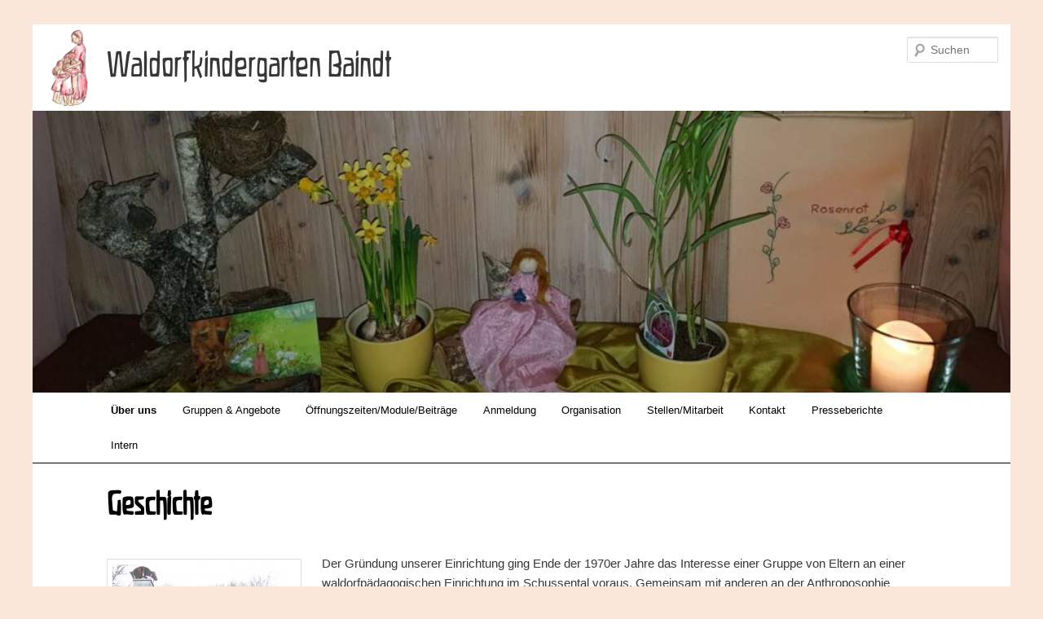

--- FILE ---
content_type: text/html; charset=UTF-8
request_url: https://waldorfkindergarten-baindt.de/ueber-uns/geschichte/
body_size: 6656
content:
<!--header.php-->
<!DOCTYPE html>
<!--[if IE 6]>
<html id="ie6" lang="de">
<![endif]-->
<!--[if IE 7]>
<html id="ie7" lang="de">
<![endif]-->
<!--[if IE 8]>
<html id="ie8" lang="de">
<![endif]-->
<!--[if !(IE 6) & !(IE 7) & !(IE 8)]><!-->
<html lang="de">
<!--<![endif]-->

<head>
<meta charset="UTF-8" />
<meta name="viewport" content="width=device-width" />
<title>Geschichte | Waldorfkindergarten Baindt</title>
<link rel="profile" href="https://gmpg.org/xfn/11" />
<link rel="stylesheet" type="text/css" media="all" href="https://waldorfkindergarten-baindt.de/wp-content/themes/twentyelevenWaldorf/style.css" />
<link rel="pingback" href="https://waldorfkindergarten-baindt.de/xmlrpc.php" />
<!--[if lt IE 9]>
<script src="https://waldorfkindergarten-baindt.de/wp-content/themes/twentyelevenWaldorf/js/html5.js" type="text/javascript"></script>
<![endif]-->

	  <meta name='robots' content='max-image-preview:large' />
<link rel='dns-prefetch' href='//s.w.org' />
<link rel="alternate" type="application/rss+xml" title="Waldorfkindergarten Baindt &raquo; Feed" href="https://waldorfkindergarten-baindt.de/feed/" />
<link rel="alternate" type="application/rss+xml" title="Waldorfkindergarten Baindt &raquo; Kommentar-Feed" href="https://waldorfkindergarten-baindt.de/comments/feed/" />
<script type="text/javascript">
window._wpemojiSettings = {"baseUrl":"https:\/\/s.w.org\/images\/core\/emoji\/13.1.0\/72x72\/","ext":".png","svgUrl":"https:\/\/s.w.org\/images\/core\/emoji\/13.1.0\/svg\/","svgExt":".svg","source":{"concatemoji":"https:\/\/waldorfkindergarten-baindt.de\/wp-includes\/js\/wp-emoji-release.min.js?ver=2a66401a635b6ba20e1a9831179ccf0e"}};
/*! This file is auto-generated */
!function(e,a,t){var n,r,o,i=a.createElement("canvas"),p=i.getContext&&i.getContext("2d");function s(e,t){var a=String.fromCharCode;p.clearRect(0,0,i.width,i.height),p.fillText(a.apply(this,e),0,0);e=i.toDataURL();return p.clearRect(0,0,i.width,i.height),p.fillText(a.apply(this,t),0,0),e===i.toDataURL()}function c(e){var t=a.createElement("script");t.src=e,t.defer=t.type="text/javascript",a.getElementsByTagName("head")[0].appendChild(t)}for(o=Array("flag","emoji"),t.supports={everything:!0,everythingExceptFlag:!0},r=0;r<o.length;r++)t.supports[o[r]]=function(e){if(!p||!p.fillText)return!1;switch(p.textBaseline="top",p.font="600 32px Arial",e){case"flag":return s([127987,65039,8205,9895,65039],[127987,65039,8203,9895,65039])?!1:!s([55356,56826,55356,56819],[55356,56826,8203,55356,56819])&&!s([55356,57332,56128,56423,56128,56418,56128,56421,56128,56430,56128,56423,56128,56447],[55356,57332,8203,56128,56423,8203,56128,56418,8203,56128,56421,8203,56128,56430,8203,56128,56423,8203,56128,56447]);case"emoji":return!s([10084,65039,8205,55357,56613],[10084,65039,8203,55357,56613])}return!1}(o[r]),t.supports.everything=t.supports.everything&&t.supports[o[r]],"flag"!==o[r]&&(t.supports.everythingExceptFlag=t.supports.everythingExceptFlag&&t.supports[o[r]]);t.supports.everythingExceptFlag=t.supports.everythingExceptFlag&&!t.supports.flag,t.DOMReady=!1,t.readyCallback=function(){t.DOMReady=!0},t.supports.everything||(n=function(){t.readyCallback()},a.addEventListener?(a.addEventListener("DOMContentLoaded",n,!1),e.addEventListener("load",n,!1)):(e.attachEvent("onload",n),a.attachEvent("onreadystatechange",function(){"complete"===a.readyState&&t.readyCallback()})),(n=t.source||{}).concatemoji?c(n.concatemoji):n.wpemoji&&n.twemoji&&(c(n.twemoji),c(n.wpemoji)))}(window,document,window._wpemojiSettings);
</script>
<style type="text/css">
img.wp-smiley,
img.emoji {
	display: inline !important;
	border: none !important;
	box-shadow: none !important;
	height: 1em !important;
	width: 1em !important;
	margin: 0 0.07em !important;
	vertical-align: -0.1em !important;
	background: none !important;
	padding: 0 !important;
}
</style>
	<link rel='stylesheet' id='wp-block-library-css'  href='https://waldorfkindergarten-baindt.de/wp-includes/css/dist/block-library/style.min.css?ver=2a66401a635b6ba20e1a9831179ccf0e' type='text/css' media='all' />
<style id='global-styles-inline-css' type='text/css'>
body{--wp--preset--color--black: #000000;--wp--preset--color--cyan-bluish-gray: #abb8c3;--wp--preset--color--white: #ffffff;--wp--preset--color--pale-pink: #f78da7;--wp--preset--color--vivid-red: #cf2e2e;--wp--preset--color--luminous-vivid-orange: #ff6900;--wp--preset--color--luminous-vivid-amber: #fcb900;--wp--preset--color--light-green-cyan: #7bdcb5;--wp--preset--color--vivid-green-cyan: #00d084;--wp--preset--color--pale-cyan-blue: #8ed1fc;--wp--preset--color--vivid-cyan-blue: #0693e3;--wp--preset--color--vivid-purple: #9b51e0;--wp--preset--gradient--vivid-cyan-blue-to-vivid-purple: linear-gradient(135deg,rgba(6,147,227,1) 0%,rgb(155,81,224) 100%);--wp--preset--gradient--light-green-cyan-to-vivid-green-cyan: linear-gradient(135deg,rgb(122,220,180) 0%,rgb(0,208,130) 100%);--wp--preset--gradient--luminous-vivid-amber-to-luminous-vivid-orange: linear-gradient(135deg,rgba(252,185,0,1) 0%,rgba(255,105,0,1) 100%);--wp--preset--gradient--luminous-vivid-orange-to-vivid-red: linear-gradient(135deg,rgba(255,105,0,1) 0%,rgb(207,46,46) 100%);--wp--preset--gradient--very-light-gray-to-cyan-bluish-gray: linear-gradient(135deg,rgb(238,238,238) 0%,rgb(169,184,195) 100%);--wp--preset--gradient--cool-to-warm-spectrum: linear-gradient(135deg,rgb(74,234,220) 0%,rgb(151,120,209) 20%,rgb(207,42,186) 40%,rgb(238,44,130) 60%,rgb(251,105,98) 80%,rgb(254,248,76) 100%);--wp--preset--gradient--blush-light-purple: linear-gradient(135deg,rgb(255,206,236) 0%,rgb(152,150,240) 100%);--wp--preset--gradient--blush-bordeaux: linear-gradient(135deg,rgb(254,205,165) 0%,rgb(254,45,45) 50%,rgb(107,0,62) 100%);--wp--preset--gradient--luminous-dusk: linear-gradient(135deg,rgb(255,203,112) 0%,rgb(199,81,192) 50%,rgb(65,88,208) 100%);--wp--preset--gradient--pale-ocean: linear-gradient(135deg,rgb(255,245,203) 0%,rgb(182,227,212) 50%,rgb(51,167,181) 100%);--wp--preset--gradient--electric-grass: linear-gradient(135deg,rgb(202,248,128) 0%,rgb(113,206,126) 100%);--wp--preset--gradient--midnight: linear-gradient(135deg,rgb(2,3,129) 0%,rgb(40,116,252) 100%);--wp--preset--duotone--dark-grayscale: url('#wp-duotone-dark-grayscale');--wp--preset--duotone--grayscale: url('#wp-duotone-grayscale');--wp--preset--duotone--purple-yellow: url('#wp-duotone-purple-yellow');--wp--preset--duotone--blue-red: url('#wp-duotone-blue-red');--wp--preset--duotone--midnight: url('#wp-duotone-midnight');--wp--preset--duotone--magenta-yellow: url('#wp-duotone-magenta-yellow');--wp--preset--duotone--purple-green: url('#wp-duotone-purple-green');--wp--preset--duotone--blue-orange: url('#wp-duotone-blue-orange');--wp--preset--font-size--small: 13px;--wp--preset--font-size--medium: 20px;--wp--preset--font-size--large: 36px;--wp--preset--font-size--x-large: 42px;}.has-black-color{color: var(--wp--preset--color--black) !important;}.has-cyan-bluish-gray-color{color: var(--wp--preset--color--cyan-bluish-gray) !important;}.has-white-color{color: var(--wp--preset--color--white) !important;}.has-pale-pink-color{color: var(--wp--preset--color--pale-pink) !important;}.has-vivid-red-color{color: var(--wp--preset--color--vivid-red) !important;}.has-luminous-vivid-orange-color{color: var(--wp--preset--color--luminous-vivid-orange) !important;}.has-luminous-vivid-amber-color{color: var(--wp--preset--color--luminous-vivid-amber) !important;}.has-light-green-cyan-color{color: var(--wp--preset--color--light-green-cyan) !important;}.has-vivid-green-cyan-color{color: var(--wp--preset--color--vivid-green-cyan) !important;}.has-pale-cyan-blue-color{color: var(--wp--preset--color--pale-cyan-blue) !important;}.has-vivid-cyan-blue-color{color: var(--wp--preset--color--vivid-cyan-blue) !important;}.has-vivid-purple-color{color: var(--wp--preset--color--vivid-purple) !important;}.has-black-background-color{background-color: var(--wp--preset--color--black) !important;}.has-cyan-bluish-gray-background-color{background-color: var(--wp--preset--color--cyan-bluish-gray) !important;}.has-white-background-color{background-color: var(--wp--preset--color--white) !important;}.has-pale-pink-background-color{background-color: var(--wp--preset--color--pale-pink) !important;}.has-vivid-red-background-color{background-color: var(--wp--preset--color--vivid-red) !important;}.has-luminous-vivid-orange-background-color{background-color: var(--wp--preset--color--luminous-vivid-orange) !important;}.has-luminous-vivid-amber-background-color{background-color: var(--wp--preset--color--luminous-vivid-amber) !important;}.has-light-green-cyan-background-color{background-color: var(--wp--preset--color--light-green-cyan) !important;}.has-vivid-green-cyan-background-color{background-color: var(--wp--preset--color--vivid-green-cyan) !important;}.has-pale-cyan-blue-background-color{background-color: var(--wp--preset--color--pale-cyan-blue) !important;}.has-vivid-cyan-blue-background-color{background-color: var(--wp--preset--color--vivid-cyan-blue) !important;}.has-vivid-purple-background-color{background-color: var(--wp--preset--color--vivid-purple) !important;}.has-black-border-color{border-color: var(--wp--preset--color--black) !important;}.has-cyan-bluish-gray-border-color{border-color: var(--wp--preset--color--cyan-bluish-gray) !important;}.has-white-border-color{border-color: var(--wp--preset--color--white) !important;}.has-pale-pink-border-color{border-color: var(--wp--preset--color--pale-pink) !important;}.has-vivid-red-border-color{border-color: var(--wp--preset--color--vivid-red) !important;}.has-luminous-vivid-orange-border-color{border-color: var(--wp--preset--color--luminous-vivid-orange) !important;}.has-luminous-vivid-amber-border-color{border-color: var(--wp--preset--color--luminous-vivid-amber) !important;}.has-light-green-cyan-border-color{border-color: var(--wp--preset--color--light-green-cyan) !important;}.has-vivid-green-cyan-border-color{border-color: var(--wp--preset--color--vivid-green-cyan) !important;}.has-pale-cyan-blue-border-color{border-color: var(--wp--preset--color--pale-cyan-blue) !important;}.has-vivid-cyan-blue-border-color{border-color: var(--wp--preset--color--vivid-cyan-blue) !important;}.has-vivid-purple-border-color{border-color: var(--wp--preset--color--vivid-purple) !important;}.has-vivid-cyan-blue-to-vivid-purple-gradient-background{background: var(--wp--preset--gradient--vivid-cyan-blue-to-vivid-purple) !important;}.has-light-green-cyan-to-vivid-green-cyan-gradient-background{background: var(--wp--preset--gradient--light-green-cyan-to-vivid-green-cyan) !important;}.has-luminous-vivid-amber-to-luminous-vivid-orange-gradient-background{background: var(--wp--preset--gradient--luminous-vivid-amber-to-luminous-vivid-orange) !important;}.has-luminous-vivid-orange-to-vivid-red-gradient-background{background: var(--wp--preset--gradient--luminous-vivid-orange-to-vivid-red) !important;}.has-very-light-gray-to-cyan-bluish-gray-gradient-background{background: var(--wp--preset--gradient--very-light-gray-to-cyan-bluish-gray) !important;}.has-cool-to-warm-spectrum-gradient-background{background: var(--wp--preset--gradient--cool-to-warm-spectrum) !important;}.has-blush-light-purple-gradient-background{background: var(--wp--preset--gradient--blush-light-purple) !important;}.has-blush-bordeaux-gradient-background{background: var(--wp--preset--gradient--blush-bordeaux) !important;}.has-luminous-dusk-gradient-background{background: var(--wp--preset--gradient--luminous-dusk) !important;}.has-pale-ocean-gradient-background{background: var(--wp--preset--gradient--pale-ocean) !important;}.has-electric-grass-gradient-background{background: var(--wp--preset--gradient--electric-grass) !important;}.has-midnight-gradient-background{background: var(--wp--preset--gradient--midnight) !important;}.has-small-font-size{font-size: var(--wp--preset--font-size--small) !important;}.has-medium-font-size{font-size: var(--wp--preset--font-size--medium) !important;}.has-large-font-size{font-size: var(--wp--preset--font-size--large) !important;}.has-x-large-font-size{font-size: var(--wp--preset--font-size--x-large) !important;}
</style>
<link rel='stylesheet' id='wp-lightbox-2.min.css-css'  href='https://waldorfkindergarten-baindt.de/wp-content/plugins/wp-lightbox-2/styles/lightbox.min.css?ver=1.3.4' type='text/css' media='all' />
<script type='text/javascript' src='https://waldorfkindergarten-baindt.de/wp-includes/js/jquery/jquery.min.js?ver=3.6.0' id='jquery-core-js'></script>
<script type='text/javascript' src='https://waldorfkindergarten-baindt.de/wp-includes/js/jquery/jquery-migrate.min.js?ver=3.3.2' id='jquery-migrate-js'></script>
<link rel="https://api.w.org/" href="https://waldorfkindergarten-baindt.de/wp-json/" /><link rel="alternate" type="application/json" href="https://waldorfkindergarten-baindt.de/wp-json/wp/v2/pages/191" /><link rel="EditURI" type="application/rsd+xml" title="RSD" href="https://waldorfkindergarten-baindt.de/xmlrpc.php?rsd" />
<link rel="canonical" href="https://waldorfkindergarten-baindt.de/ueber-uns/geschichte/" />
<link rel="alternate" type="application/json+oembed" href="https://waldorfkindergarten-baindt.de/wp-json/oembed/1.0/embed?url=https%3A%2F%2Fwaldorfkindergarten-baindt.de%2Fueber-uns%2Fgeschichte%2F" />
<link rel="alternate" type="text/xml+oembed" href="https://waldorfkindergarten-baindt.de/wp-json/oembed/1.0/embed?url=https%3A%2F%2Fwaldorfkindergarten-baindt.de%2Fueber-uns%2Fgeschichte%2F&#038;format=xml" />
	<style type="text/css" id="twentyeleven-header-css">
			#site-title a,
		#site-description {
			color: #097500;
		}
		</style>
	<style type="text/css" id="custom-background-css">
body.custom-background { background-color: #fbe7d9; }
</style>
	<link rel="icon" href="https://waldorfkindergarten-baindt.de/wp-content/uploads/2016/03/cropped-Emblem-bunt2_klein_jpg-for-web-normal-32x32.jpg" sizes="32x32" />
<link rel="icon" href="https://waldorfkindergarten-baindt.de/wp-content/uploads/2016/03/cropped-Emblem-bunt2_klein_jpg-for-web-normal-192x192.jpg" sizes="192x192" />
<link rel="apple-touch-icon" href="https://waldorfkindergarten-baindt.de/wp-content/uploads/2016/03/cropped-Emblem-bunt2_klein_jpg-for-web-normal-180x180.jpg" />
<meta name="msapplication-TileImage" content="https://waldorfkindergarten-baindt.de/wp-content/uploads/2016/03/cropped-Emblem-bunt2_klein_jpg-for-web-normal-270x270.jpg" />
</head>

<body data-rsssl=1 class="page-template-default page page-id-191 page-child parent-pageid-188 custom-background singular two-column right-sidebar">
<div id="page" class="hfeed">
	<header id="branding" role="banner">
			<hgroup>
			    <table style="width:100%">
			        <tr>
			            <td style="width:7.6%">
			                <a href="https://waldorfkindergarten-baindt.de/">
            				<img src="https://waldorfkindergarten-baindt.de/wp-content/uploads/2016/07/Waldorfkindergarten-Baindt-Logo.png" style="margin:5px auto;width:60%"/>
            				</a>
			            </td>
                        <td style="vertical-align:middle;">
                            <h1 id="site-title">Waldorfkindergarten Baindt</h1>
                        </td>
			        </tr>
			    </table>
			</hgroup>

							<img width="1000" height="288" src="https://waldorfkindergarten-baindt.de/wp-content/uploads/2021/04/HTZT3231-1000x288.jpg" class="attachment-post-thumbnail size-post-thumbnail wp-post-image" alt="" loading="lazy" />			
								<form method="get" id="searchform" action="https://waldorfkindergarten-baindt.de/">
		<label for="s" class="assistive-text">Suchen</label>
		<input type="text" class="field" name="s" id="s" placeholder="Suchen" />
		<input type="submit" class="submit" name="submit" id="searchsubmit" value="Suchen" />
	</form>
			
			<nav id="access" role="navigation">
				<h3 class="assistive-text">Hauptmenü</h3>
								<div class="skip-link"><a class="assistive-text" href="#content">Zum primären Inhalt springen</a></div>
												<div class="menu-hauptmenue-container"><ul id="menu-hauptmenue" class="menu"><li id="menu-item-226" class="menu-item menu-item-type-post_type menu-item-object-page menu-item-home current-page-ancestor current-menu-ancestor current-menu-parent current-page-parent current_page_parent current_page_ancestor menu-item-has-children menu-item-226"><a href="https://waldorfkindergarten-baindt.de/">Über uns</a>
<ul class="sub-menu">
	<li id="menu-item-227" class="menu-item menu-item-type-post_type menu-item-object-page current-menu-item page_item page-item-191 current_page_item menu-item-227"><a href="https://waldorfkindergarten-baindt.de/ueber-uns/geschichte/" aria-current="page">Geschichte</a></li>
	<li id="menu-item-228" class="menu-item menu-item-type-post_type menu-item-object-page menu-item-228"><a href="https://waldorfkindergarten-baindt.de/ueber-uns/paedagogik/">Pädagogik</a></li>
	<li id="menu-item-229" class="menu-item menu-item-type-post_type menu-item-object-page menu-item-229"><a href="https://waldorfkindergarten-baindt.de/ueber-uns/team/">Team</a></li>
	<li id="menu-item-230" class="menu-item menu-item-type-post_type menu-item-object-page menu-item-230"><a href="https://waldorfkindergarten-baindt.de/ueber-uns/elternarbeit/">Elternarbeit</a></li>
	<li id="menu-item-231" class="menu-item menu-item-type-post_type menu-item-object-page menu-item-231"><a href="https://waldorfkindergarten-baindt.de/ueber-uns/verein/">Verein</a></li>
	<li id="menu-item-290" class="menu-item menu-item-type-post_type menu-item-object-page menu-item-290"><a href="https://waldorfkindergarten-baindt.de/organisation/vereinsmitgliedschaft/">Vereinsmitgliedschaft</a></li>
</ul>
</li>
<li id="menu-item-232" class="menu-item menu-item-type-post_type menu-item-object-page menu-item-has-children menu-item-232"><a href="https://waldorfkindergarten-baindt.de/gruppen-angebote/">Gruppen &#038; Angebote</a>
<ul class="sub-menu">
	<li id="menu-item-233" class="menu-item menu-item-type-post_type menu-item-object-page menu-item-233"><a href="https://waldorfkindergarten-baindt.de/gruppen-angebote/rosenrot/">Rosenrot</a></li>
	<li id="menu-item-234" class="menu-item menu-item-type-post_type menu-item-object-page menu-item-234"><a href="https://waldorfkindergarten-baindt.de/gruppen-angebote/schneeweisschen/">Schneeweißchen</a></li>
	<li id="menu-item-236" class="menu-item menu-item-type-post_type menu-item-object-page menu-item-236"><a href="https://waldorfkindergarten-baindt.de/gruppen-angebote/vorschulprogramm/">Vorschulprogramm</a></li>
	<li id="menu-item-235" class="menu-item menu-item-type-post_type menu-item-object-page menu-item-235"><a href="https://waldorfkindergarten-baindt.de/gruppen-angebote/ganztagsangebot/">Ganztagesangebot</a></li>
	<li id="menu-item-237" class="menu-item menu-item-type-post_type menu-item-object-page menu-item-237"><a href="https://waldorfkindergarten-baindt.de/gruppen-angebote/kooperationen/">Kooperationen</a></li>
</ul>
</li>
<li id="menu-item-239" class="menu-item menu-item-type-post_type menu-item-object-page menu-item-has-children menu-item-239"><a href="https://waldorfkindergarten-baindt.de/organisation/oeffnungszeiten/">Öffnungszeiten/Module/Beiträge</a>
<ul class="sub-menu">
	<li id="menu-item-240" class="menu-item menu-item-type-post_type menu-item-object-page menu-item-240"><a href="https://waldorfkindergarten-baindt.de/organisation/beitraege/">Beiträge</a></li>
</ul>
</li>
<li id="menu-item-289" class="menu-item menu-item-type-post_type menu-item-object-page menu-item-289"><a href="https://waldorfkindergarten-baindt.de/organisation/anmeldung/">Anmeldung</a></li>
<li id="menu-item-238" class="menu-item menu-item-type-post_type menu-item-object-page menu-item-has-children menu-item-238"><a href="https://waldorfkindergarten-baindt.de/organisation/">Organisation</a>
<ul class="sub-menu">
	<li id="menu-item-291" class="menu-item menu-item-type-post_type menu-item-object-page menu-item-291"><a href="https://waldorfkindergarten-baindt.de/organisation/jahresplan/">Jahresplan</a></li>
	<li id="menu-item-800" class="menu-item menu-item-type-post_type menu-item-object-page menu-item-800"><a href="https://waldorfkindergarten-baindt.de/organisation/eltern-abc/">Eltern-ABC</a></li>
	<li id="menu-item-1594" class="menu-item menu-item-type-post_type menu-item-object-page menu-item-1594"><a href="https://waldorfkindergarten-baindt.de/organisation/kindergartenordnung/">Kindergartenordnung</a></li>
</ul>
</li>
<li id="menu-item-2572" class="menu-item menu-item-type-post_type menu-item-object-page menu-item-has-children menu-item-2572"><a href="https://waldorfkindergarten-baindt.de/ueber-uns/stellenmitarbeit/">Stellen/Mitarbeit</a>
<ul class="sub-menu">
	<li id="menu-item-2573" class="menu-item menu-item-type-post_type menu-item-object-page menu-item-2573"><a href="https://waldorfkindergarten-baindt.de/ueber-uns/stellenmitarbeit/fsj/">FSJ – Freiwilliges Soziales Jahr</a></li>
</ul>
</li>
<li id="menu-item-313" class="menu-item menu-item-type-post_type menu-item-object-page menu-item-313"><a href="https://waldorfkindergarten-baindt.de/kontakt/">Kontakt</a></li>
<li id="menu-item-335" class="menu-item menu-item-type-taxonomy menu-item-object-category menu-item-335"><a href="https://waldorfkindergarten-baindt.de/category/presseberichte/">Presseberichte</a></li>
<li id="menu-item-333" class="menu-item menu-item-type-post_type menu-item-object-page menu-item-333"><a href="https://waldorfkindergarten-baindt.de/intern/">Intern</a></li>
</ul></div>			</nav><!-- #access -->
			
	</header><!-- #branding -->


	<div id="main">
		<div id="primary">
			<div id="content" role="main">

				
					<article id="post-191" class="post-191 page type-page status-publish has-post-thumbnail hentry">
	<header class="entry-header">
		<h1 class="entry-title">Geschichte</h1>
	</header><!-- .entry-header -->

	<div class="entry-content">
		<p><a href="https://waldorfkindergarten-baindt.de/wp-content/uploads/2016/07/IMG_4890.jpg" rel="lightbox[191]"><img class="alignleft wp-image-959 size-medium" src="https://waldorfkindergarten-baindt.de/wp-content/uploads/2016/07/IMG_4890-225x300.jpg" alt="img_4890" width="225" height="300" srcset="https://waldorfkindergarten-baindt.de/wp-content/uploads/2016/07/IMG_4890-225x300.jpg 225w, https://waldorfkindergarten-baindt.de/wp-content/uploads/2016/07/IMG_4890-768x1024.jpg 768w" sizes="(max-width: 225px) 100vw, 225px" /></a>Der Gründung unserer Einrichtung ging Ende der 1970er Jahre das Interesse einer Gruppe von Eltern an einer waldorfpädagogischen Einrichtung im Schussental voraus. Gemeinsam mit anderen an der Anthroposophie interessierten Menschen riefen sie 1979 den Arbeitskreis Waldorfpädagogik ins Leben, aus dem drei Jahre später der „Förderverein Waldorfpädagogik e.V.“ hervorging.</p>
<p>Während die Suche nach geeigneten Räumlichkeiten noch Zeit und Mühe in Anspruch nahm, wurde zu Beginn des Jahres 1984 bereits eine Waldorf-Spielgruppe in Privaträumen eröffnet. Mit dem Erwerb eines Grundstücks und einer ehemaligen Arbeiterbaracke schuf der Verein dann noch im gleichen Jahr die Basis für die Etablierung eines Waldorfkindergartens.</p>
<p>Dem hohen Engagement der Vereinsmitglieder, die viel Zeit und Kraft in den Umbau investierten, war es zu verdanken, dass dem Umzug der Spielgruppe in das Gebäude schon bald die Aufnahme eines regulären Kindergartenbetriebes folgte.<br />
Das Jahr 1985 gilt als das Gründungsjahr des Waldorfkindergartens Baindt, der seitdem immer ein Ort war und ist, in dem das Kind im Mittelpunkt steht und in Liebe und Geborgenheit gehüllt aufwachsen darf.</p>
			</div><!-- .entry-content -->
	<footer class="entry-meta">
			</footer><!-- .entry-meta -->
</article><!-- #post-191 -->

					    <div id="comments">
	
	
	
	
</div><!-- #comments -->

				
			</div><!-- #content -->
		</div><!-- #primary -->

	</div><!-- #main -->
	<footer id="colophon" role="contentinfo">
            <div id="site-generator">
                <table style="width:100%">
                    <tr>
                        <td style="width:7.6%">&nbsp</td>
                        <td>
                            <strong>Waldorfkindergarten Baindt</strong><br/>
                            Erlenstraße 9<br/>
                            88255 Baindt<br/>
                            <a href="tel:+49 7502 5558664">Tel.: 07502 / 5558664</a><br/>
                            <a href="mailto:waldorfkindergarten-baindt@gmx.de">waldorfkindergarten-baindt@gmx.de</a>
                        </td>
                        <td>
                            <a href="https://waldorfkindergarten-baindt.de/impressum">Impressum</a><br/>
                            <a href="https://waldorfkindergarten-baindt.de/datenschutzerklaerung">Datenschutzerklärung</a><br/>
                        </td>
                    </tr>
                    <tr style="height:1px">
                        <td colspan="3"  style="text-align:right;margon:0px;padding:0px"><a href="https://waldorfkindergarten-baindt.de/wp-login.php">&nbsp</a></td>
                    </tr>
                </table>
            </div>
	</footer><!-- #colophon -->
</div><!-- #page -->

<script type='text/javascript' src='https://waldorfkindergarten-baindt.de/wp-includes/js/comment-reply.min.js?ver=2a66401a635b6ba20e1a9831179ccf0e' id='comment-reply-js'></script>
<script type='text/javascript' id='wp-jquery-lightbox-js-extra'>
/* <![CDATA[ */
var JQLBSettings = {"fitToScreen":"1","resizeSpeed":"400","displayDownloadLink":"0","navbarOnTop":"0","loopImages":"","resizeCenter":"","marginSize":"0","linkTarget":"","help":"","prevLinkTitle":"previous image","nextLinkTitle":"next image","prevLinkText":"\u00ab Previous","nextLinkText":"Next \u00bb","closeTitle":"close image gallery","image":"Image ","of":" of ","download":"Download","jqlb_overlay_opacity":"80","jqlb_overlay_color":"#000000","jqlb_overlay_close":"1","jqlb_border_width":"10","jqlb_border_color":"#ffffff","jqlb_border_radius":"0","jqlb_image_info_background_transparency":"100","jqlb_image_info_bg_color":"#ffffff","jqlb_image_info_text_color":"#000000","jqlb_image_info_text_fontsize":"10","jqlb_show_text_for_image":"1","jqlb_next_image_title":"next image","jqlb_previous_image_title":"previous image","jqlb_next_button_image":"https:\/\/waldorfkindergarten-baindt.de\/wp-content\/plugins\/wp-lightbox-2\/styles\/images\/next.gif","jqlb_previous_button_image":"https:\/\/waldorfkindergarten-baindt.de\/wp-content\/plugins\/wp-lightbox-2\/styles\/images\/prev.gif","jqlb_maximum_width":"","jqlb_maximum_height":"","jqlb_show_close_button":"1","jqlb_close_image_title":"close image gallery","jqlb_close_image_max_heght":"22","jqlb_image_for_close_lightbox":"https:\/\/waldorfkindergarten-baindt.de\/wp-content\/plugins\/wp-lightbox-2\/styles\/images\/closelabel.gif","jqlb_keyboard_navigation":"1","jqlb_popup_size_fix":"0"};
/* ]]> */
</script>
<script type='text/javascript' src='https://waldorfkindergarten-baindt.de/wp-content/plugins/wp-lightbox-2/js/dist/wp-lightbox-2.min.js?ver=1.3.4.1' id='wp-jquery-lightbox-js'></script>

</body>
</html>